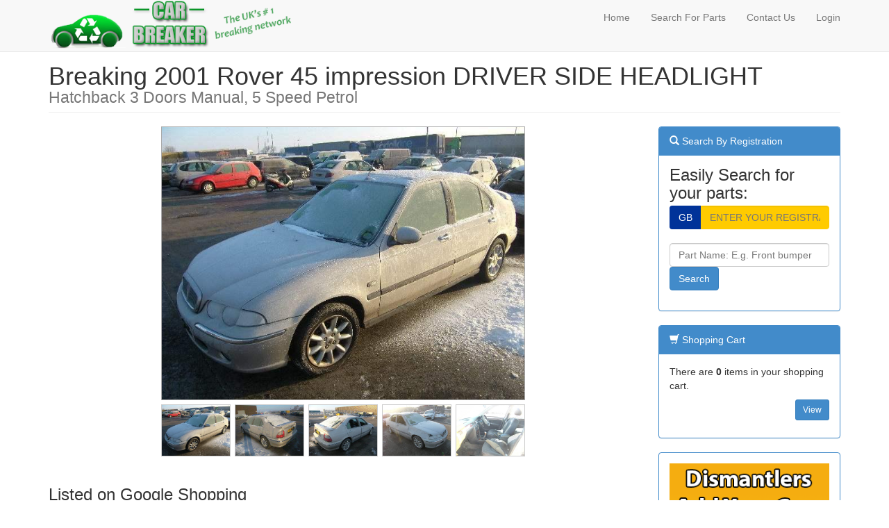

--- FILE ---
content_type: text/html
request_url: https://www.car-breaker.com/view-part.asp?vid=2485&pid=372171
body_size: 5084
content:

<script>
  (function(i,s,o,g,r,a,m){i['GoogleAnalyticsObject']=r;i[r]=i[r]||function(){
  (i[r].q=i[r].q||[]).push(arguments)},i[r].l=1*new Date();a=s.createElement(o),
  m=s.getElementsByTagName(o)[0];a.async=1;a.src=g;m.parentNode.insertBefore(a,m)
  })(window,document,'script','//www.google-analytics.com/analytics.js','ga');

  ga('create', 'UA-23603709-1', 'auto');
  ga('send', 'pageview');
</script>

<!DOCTYPE html>
<html lang="en"><head>
<meta charset="utf-8">
<meta http-equiv="X-UA-Compatible" content="IE=edge">
<meta http-equiv="Content-Type" content="text/html; charset=utf-8" />
<meta http-equiv="Content-Style-Type" content="text/css" />
<title>Rover 45  impression DRIVER SIDE HEADLIGHT</title>
<meta name="viewport" content="width=device-width, initial-scale=1">
<meta name="Keywords" content="2001 Rover 45 impression DRIVER SIDE HEADLIGHT">
<meta name="Description" content=" Secondhand 2001 Rover 45 impression DRIVER SIDE HEADLIGHT , Fully Guaranteed at used prices." />
<meta name="robots" content="index,follow" />
<meta name="revisit-after" content="1 days" />
<meta name="google-site-verification" content="IhoiQzUkBc5a9f5y0F7ODKfDZxEOnIYBAV494gVPHSc" />
<meta name='ir-site-verification-token' value='1714603678' />

<script>
  (function(i,s,o,g,r,a,m){i['GoogleAnalyticsObject']=r;i[r]=i[r]||function(){
  (i[r].q=i[r].q||[]).push(arguments)},i[r].l=1*new Date();a=s.createElement(o),
  m=s.getElementsByTagName(o)[0];a.async=1;a.src=g;m.parentNode.insertBefore(a,m)
  })(window,document,'script','//www.google-analytics.com/analytics.js','ga');

  ga('create', 'UA-23603709-1', 'auto');
  ga('send', 'pageview');

</script>
<link rel="shortcut icon" href="https://www.car-breaker.com/carbreaker.ico">



<!-- Bootstrap Core CSS -->
<link href="css/bootstrap.min.css" rel="stylesheet">

<!-- Custom CSS -->
<link href="css/modern-business.css" rel="stylesheet">

<!-- Custom Fonts -->
<link href="font-awesome-4.1.0/css/font-awesome.min.css" rel="stylesheet" type="text/css">

<!-- DataTables CSS -->
<link href="css/plugins/dataTables.bootstrap.css" rel="stylesheet">

<!-- HTML5 Shim and Respond.js IE8 support of HTML5 elements and media queries -->
<!-- WARNING: Respond.js doesn't work if you view the page via file:// -->
<!--[if lt IE 9]>
    <script src="https://oss.maxcdn.com/libs/html5shiv/3.7.0/html5shiv.js"></script>
    <script src="https://oss.maxcdn.com/libs/respond.js/1.4.2/respond.min.js"></script>
<![endif]-->

</head>
<body>
<!-- Navigation -->
<nav class="navbar navbar-default navbar-fixed-top" role="navigation">
    <div class="container">
        <!-- Brand and toggle get grouped for better mobile display -->
        <div class="navbar-header">
            <button type="button" class="navbar-toggle" data-toggle="collapse" data-target="#cb-menu">
                <span class="sr-only">Toggle navigation</span>
                <span class="icon-bar"></span>
                <span class="icon-bar"></span>
                <span class="icon-bar"></span>
            </button>
            <a class="navbar-brand" href="default.asp"><img src="images/logo.png" alt="Car-Breaker" style="height: 75px; margin-top: -20px;" /></a>
        </div>
        <!-- Collect the nav links, forms, and other content for toggling -->
        <div class="collapse navbar-collapse" id="cb-menu">
            <ul class="nav navbar-nav navbar-right">
                <li>
                    <a href="default.asp">Home</a>
                </li>
                <li>
                    <a href="search.asp">Search For Parts</a>
                </li>
                <li>
                    <a href="contact.asp">Contact Us</a>
                </li>
				
                
                <li>
                    <a href="login.asp">Login</a>
                </li>
				
            </ul>
        </div>
        <!-- /.navbar-collapse -->
    </div>
    <!-- /.container -->
</nav>

<!-- Page Content -->
<div class="container">
	<br/>

<div class="row">
	<div class="col-md-12">
		<h1 class="page-header" style="margin-top: 0px;">
			
			Breaking 2001 Rover 45 impression DRIVER SIDE HEADLIGHT<br/>
			<small>Hatchback 3 Doors Manual, 5 Speed Petrol</small>
			
		</h1>
	</div>
</div>

<div class="row">
	<div class="col-md-9">
		
		<style type="text/css">
  		#mainImg {
			width: 524px;
			border: 1px solid #aaaaaa;
			margin-bottom: 5px;
  		}
		#img1, #img2, #img3, #img4, #img5 {
			cursor: pointer;
			width: 100px;
			margin: 1px;
			border: 1px solid #cccccc;
		}
		</style>
		<div class="row">
			<div class="col-md-12 text-center">
				<img id="mainImg" src="/admin/New_Categories_Products/ProductPictures/12414522_1X.jpeg" alt="Main Image">
			</div>
		</div>
		<div class="row">
			<div class="col-md-12 text-center">
				<img id="img1" src="/admin/New_Categories_Products/ProductPictures/12414522_1X.jpeg" alt="Image 1">
				<img id="img2" src="/admin/New_Categories_Products/ProductPictures/12414522_2X.jpeg" alt="Image 2">
				<img id="img3" src="/admin/New_Categories_Products/ProductPictures/12414522_3X.jpeg" alt="Image 3">
				<img id="img4" src="/admin/New_Categories_Products/ProductPictures/12414522_4X.jpeg" alt="Image 4">
				<img id="img5" src="/admin/New_Categories_Products/ProductPictures/12414522_5X.jpeg" alt="Image 5">
			</div>
		</div>
		<br/>
		<div class="row">
			<div class="col-md-12">
				
			</div>
		</div>

		
		
		<div class="row">
			<div class="col-md-6">
				<h3>Listed on Google Shopping</h3>
				<div class="well well-sm text-center">
					

					<p><a href="#" class="btn btn-primary add-to-basket" data-stock_part_id="372171"> &pound;20</a></p>
					<p><a href="#" class="add-to-basket" data-stock_part_id="372171"><img src="/partimages/headlamp-driver-side.jpg" alt="Rover 45 DRIVER SIDE HEADLIGHT"></a></p>
					<p><a href="#" class="add-to-basket" data-stock_part_id="372171"><img src="/images/instock.gif" alt="" width="75" height="87" /><img src="/images/addtobasket.png" alt="" width="90" height="90" /><br/>Add to Shopping Cart</a></td>
					
				</div>
				
			</div>
		</div>
		
		<h3>Similar Items</h3>

											<!-- Start Items List -->
											<table id="itemsList" border="0" cellpadding="3">
												<a href= search.asp>FIND YOUR PART EASILY USE OUR REGISTRATION LOOKUP.➡️➡️➡️➡️➡️</a>
											</table>
											<!-- End Items List -->

											<!-- Start Bottom Box -->
										<!-- 	<div class="box" style="margin-bottom: 7px;">
												<div class="corner-top-right">
													<div class="corner-top-left">
														<div class="corner-bottom-left">
														    <div class="corner-bottom-right"> 
														        <div class="indent-box">
														            <div class="container">
																		<div class="show-more"><a id="showMore" href="#showMore">Show More...</a></div>
																		<div class="go-top"><a id="toTop" href="#toTop">Top</a></div>
																	</div>
																</div>
															</div>
														</div>
													</div>
												</div>
											</div> -->
											<!-- End Bottom Box -->
											

	</div>
	<div class="col-md-3">
		<style>

		input#reg_no {
    background-color: #ffcb00;
    color: #000;
    border-color: #ffcb00;
    text-transform: uppercase;
}

span.input-group-addon {
    background-color: #039;
    color: #fff;
    border-color: #039;
}
	
</style>


<div class="panel panel-primary">
	<div class="panel-heading"><span class="glyphicon glyphicon-search"></span> Search By Registration</div>
	<div class="panel-body">
		


																								<h3 style="margin-bottom: 5px; margin-top:0;">Easily Search for your parts:</h3>
<!-- <div class="panel panel-primary">
	<div class="panel-heading"><span class="glyphicon glyphicon-search"></span>Search By Registration</div>
	<div class="panel-body"> -->



																								

		<form id="searchCarsBreaking" method="get" action="search-result.asp">
																									
																									<div class="input-group">
																										<span class="input-group-addon">GB</span>
																										<input class="form-control" name="reg_no" id="reg_no" type="text" maxlength="10" placeholder="Enter Your Registration" value="" />																									
																									</div><br>
<input type="text" id="keyword" name="keyword" value=""  class="form-control" placeholder="Part Name: E.g. Front bumper" />
																									<input type="submit" value="Search" class="btn btn-primary"/>
																								</form>
		<!-- <form id="searchCarsBreaking" action="view-our-stock.asp" method="GET" novalidate role="form">
			<div class="control-group form-group">
				<div class="controls">
					<select name="vosMake" id="vosMake" class="form-control">
					</select>
				</div>
			</div>
			<div class="control-group form-group">
				<div class="controls">
					<select name="vosModel" id="vosModel" class="form-control">
					</select>
				</div>
			</div>
			<div class="control-group form-group">
				<div class="controls">
					<select name="vosYear" id="vosYear" class="form-control">
					</select>
				</div>
			</div>
			<div class="control-group form-group pull-right">
				<button type="submit" class="btn btn-primary">Search</button>
			</div>
		</form> -->
	</div>
</div>

<div class="panel panel-primary">
	<div class="panel-heading"><span class="glyphicon glyphicon-shopping-cart"></span> Shopping Cart</div>
	<div class="panel-body">
		<p>There are <strong><span id="basket-item-count">0</span></strong> items in your shopping cart.</p>
		<p class="pull-right"><a href="view-basket.asp" class="btn btn-primary btn-sm">View</a></p>
	</div>
</div>

<div class="panel panel-primary">
	<div class="panel-body"><a href="join-car-breaker.asp"><img src="images/banner.gif" alt="Breakers" style="width: 100%;" /></a></div>
</div>

<div class="panel panel-primary">
	<div class="panel-body"><a href=""><img src="images/scrapbanner.gif" alt="Scrap My Car" style="width: 100%;" /></a></div>
</div>

	</div>
</div>

    <hr>

    <!-- Footer -->
    <footer>
		<div class="row">
            <div class="col-lg-4">
				Copyright &copy; Car-Breaker.com 2026
            </div>
            <div class="col-lg-8 text-right">
            <a href="news.asp">Industry News</a>
            
				&nbsp;&nbsp;&nbsp;
				<a href="aboutus.asp">About Us</a>
				&nbsp;&nbsp;&nbsp;
				<a href="delivery.asp">Delivery</a>
				&nbsp;&nbsp;&nbsp;
				<a href="disclaimer.asp">Disclaimer</a>
				&nbsp;&nbsp;&nbsp;
				<a href="privacy.asp">Terms &amp; Conditions</a>
				&nbsp;&nbsp;&nbsp;
				<a href="privacy.asp">Privacy Policy</a>
            </div>
        </div>
    </footer>

</div>
<!-- /.container -->

<!-- jQuery Version 1.11.0 -->
<script src="js/jquery-1.11.0.js"></script>

<!-- Bootstrap Core JavaScript -->
<script src="js/bootstrap.min.js"></script>

<!-- Bootstrap Core JavaScript -->
<script src="js/jqBootstrapValidation.js"></script>

<!-- DataTables JavaScript -->
<script src="js/plugins/dataTables/jquery.dataTables.min.js"></script>
<script src="js/plugins/dataTables/dataTables.bootstrap.js"></script>
<script type="text/javascript">
	jQuery(document).ready(function ()
	{
		if ($("form#searchCarsBreaking").length)
		{
			$("#vosMake").empty();
			$("<option>").prop("value", "").html("Loading...").appendTo("#vosMake");
			$.post("search_cars_breaking_ajax.asp?op=makes-list", function (data, textStatus, xhr)
			{
				$("#vosMake").empty();
				$("<option>").prop("value", "0").html("Select a MAKE...").appendTo("#vosMake");
				if (data.makes && data.makes.length > 0)
				{
					for (var i = 0; i < data.makes.length; i++)
					{
						$("<option>").prop("value", data.makes[i].MakeName).html(data.makes[i].MakeName).appendTo("#vosMake");
					}
				}
			}, "json");

			$("#vosMake").change(function (event)
			{
				$("#vosModel").empty();
				$("<option>").prop("value", "").html("Loading...").appendTo("#vosModel");
				$("#vosYear").empty();
				$("<option>").prop("value", "").html("").appendTo("#vosYear");
				var makeName = $(this).val();
				$.post("search_cars_breaking_ajax.asp?op=models-list", { "makeName": makeName }, function (data, textStatus, xhr)
				{
					$("#vosModel").empty();
					$("<option>").prop("value", "").html("Select a MODEL...").appendTo("#vosModel");
					if (data.models && data.models.length > 0)
					{
						for (var i = 0; i < data.models.length; i++)
						{
							$("<option>").prop("value", data.models[i].ModelName).html(data.models[i].ModelName).appendTo("#vosModel");
						}
					}
				}, "json");
			});

			$("#vosModel").change(function (event)
			{
				$("#vosYear").empty();
				$("<option>").prop("value", "").html("Loading...").appendTo("#vosYear");
				var makeName = $("#vosMake").val();
				var modelName = $(this).val();
				$.post("search_cars_breaking_ajax.asp?op=years-list", { "makeName": makeName, "modelName": modelName }, function (data, textStatus, xhr)
				{
					$("#vosYear").empty();
					$("<option>").prop("value", "").html("All YEARS or Select a YEAR...").appendTo("#vosYear");
					if (data.years && data.years.length > 0)
					{
						for (var i = 0; i < data.years.length; i++)
						{
							$("<option>").prop("value", data.years[i].YearName).html(data.years[i].YearName).appendTo("#vosYear");
						}
					}
				}, "json");
			});
		}
	});
</script>
<script type="text/javascript">
	jQuery(document).ready(function ()
	{
		$("#img1, #img2, #img3, #img4, #img5").click(function ()
		{
			$("#mainImg").prop("src", $(this).prop("src"));
		});

		$("a.add-to-basket").click(function (event)
		{
			event.preventDefault();
			var spid = $(this).data('stock_part_id');
			$.post("add-to-basket.asp", { "stockPartID": spid }, function (data)
			{
				$("span#basket-item-count").html(data.itemCount);
				alert(data.msg);
			}, "json");
		});

		$('viewPartForm input,viewPartForm select,viewPartForm textarea').jqBootstrapValidation(
	    {
	    	preventSubmit: true,
	    	filter: function ()
	    	{
	    		return $(this).is(":visible");
	    	},
	    	submitSuccess: function (frm, event)
	    	{
	    		event.preventDefault();

	    		var form_data = $(frm).serialize();

	    		$.post('view-item_ajax.asp', form_data, function (data)
	    		{
					if (data.result)
	    				$("#enquiryBox").html("<div class='alert alert-success' role='alert'>" + data.msg + "</div>");
					else
						$("#enquiryBox").html("<div class='alert alert-warning' role='alert'>" + data.msg + "</div>");
	    		}, 'json');
	    	}
	    });

		$('viewPartForm input,viewPartForm select,viewPartForm textarea').focus(function ()
		{
			$('#message').html('');
		});
	});
</script>

</body>
</html>
